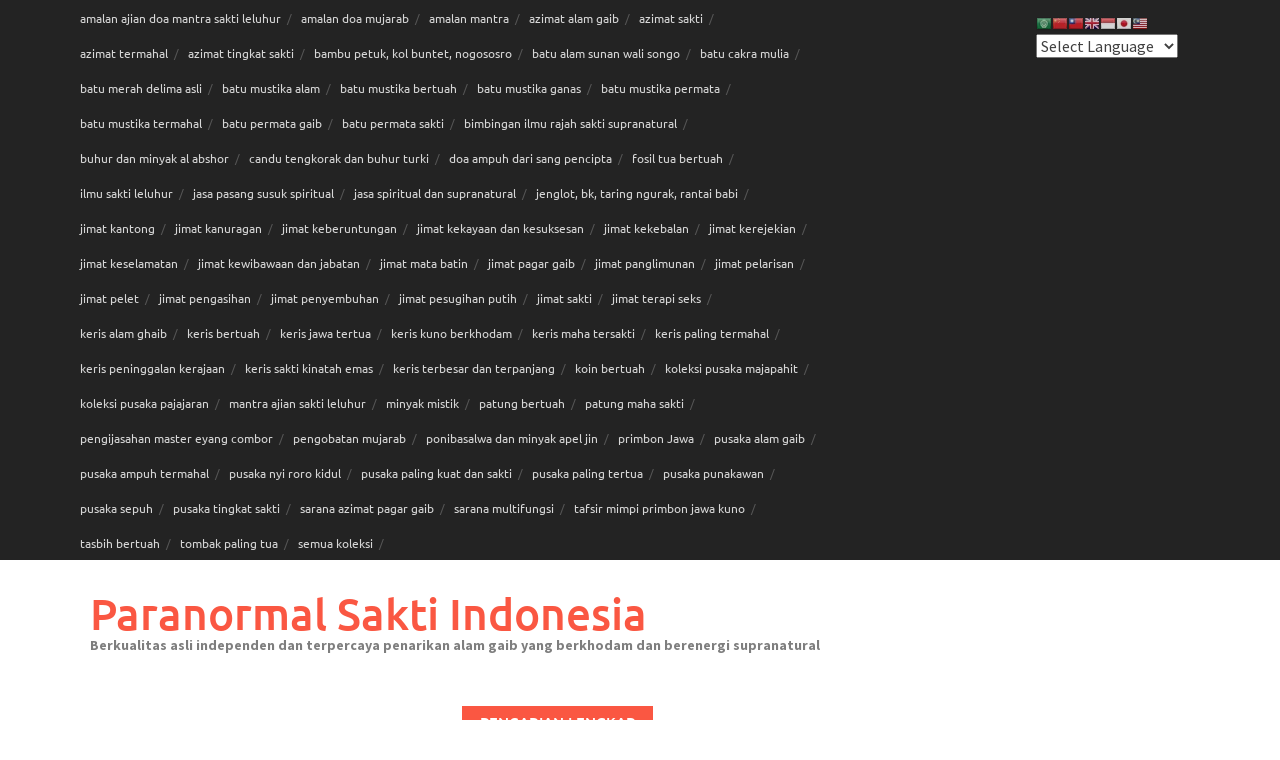

--- FILE ---
content_type: text/html; charset=UTF-8
request_url: https://pusakamustikasupranatural.com/azimat-rajah-pelet-organisme/
body_size: 15177
content:
<!DOCTYPE html>
<html lang="id-ID" prefix="og: http://ogp.me/ns# fb: http://ogp.me/ns/fb# article: http://ogp.me/ns/article#">
<head>
<meta charset="UTF-8">
<meta name="viewport" content="width=device-width, initial-scale=1">
<link rel="profile" href="http://gmpg.org/xfn/11">
<link rel="pingback" href="https://pusakamustikasupranatural.com/xmlrpc.php">
<title>AZIMAT RAJAH PELET ORGANISME | Paranormal Sakti Indonesia</title>

<!-- SEO Ultimate (http://www.seodesignsolutions.com/wordpress-seo/) -->
	<meta property="og:type" content="article" />
	<meta property="og:title" content="AZIMAT RAJAH PELET ORGANISME" />
	<meta property="og:url" content="https://pusakamustikasupranatural.com/azimat-rajah-pelet-organisme/" />
	<meta property="og:image" content="https://pusakamustikasupranatural.com/wp-content/uploads/2023-03-15_12-53-18-108.jpg" />
	<meta property="article:published_time" content="2023-03-15" />
	<meta property="article:modified_time" content="2023-03-15" />
	<meta property="article:author" content="https://pusakamustikasupranatural.com/author/mbah-combor/" />
	<meta property="article:tag" content="azimat tingkat sakti" />
	<meta property="article:tag" content="jimat pelet" />
	<meta property="article:tag" content="semua koleksi" />
	<meta property="og:site_name" content="Paranormal Sakti Indonesia" />
	<meta name="twitter:card" content="summary" />
<!-- /SEO Ultimate -->

<link rel='dns-prefetch' href='//s.w.org' />
<link rel="alternate" type="application/rss+xml" title="Paranormal Sakti Indonesia &raquo; Feed" href="https://pusakamustikasupranatural.com/feed/" />
		<script type="text/javascript">
			window._wpemojiSettings = {"baseUrl":"https:\/\/s.w.org\/images\/core\/emoji\/11.2.0\/72x72\/","ext":".png","svgUrl":"https:\/\/s.w.org\/images\/core\/emoji\/11.2.0\/svg\/","svgExt":".svg","source":{"concatemoji":"https:\/\/pusakamustikasupranatural.com\/wp-includes\/js\/wp-emoji-release.min.js?ver=5.1.19"}};
			!function(e,a,t){var n,r,o,i=a.createElement("canvas"),p=i.getContext&&i.getContext("2d");function s(e,t){var a=String.fromCharCode;p.clearRect(0,0,i.width,i.height),p.fillText(a.apply(this,e),0,0);e=i.toDataURL();return p.clearRect(0,0,i.width,i.height),p.fillText(a.apply(this,t),0,0),e===i.toDataURL()}function c(e){var t=a.createElement("script");t.src=e,t.defer=t.type="text/javascript",a.getElementsByTagName("head")[0].appendChild(t)}for(o=Array("flag","emoji"),t.supports={everything:!0,everythingExceptFlag:!0},r=0;r<o.length;r++)t.supports[o[r]]=function(e){if(!p||!p.fillText)return!1;switch(p.textBaseline="top",p.font="600 32px Arial",e){case"flag":return s([55356,56826,55356,56819],[55356,56826,8203,55356,56819])?!1:!s([55356,57332,56128,56423,56128,56418,56128,56421,56128,56430,56128,56423,56128,56447],[55356,57332,8203,56128,56423,8203,56128,56418,8203,56128,56421,8203,56128,56430,8203,56128,56423,8203,56128,56447]);case"emoji":return!s([55358,56760,9792,65039],[55358,56760,8203,9792,65039])}return!1}(o[r]),t.supports.everything=t.supports.everything&&t.supports[o[r]],"flag"!==o[r]&&(t.supports.everythingExceptFlag=t.supports.everythingExceptFlag&&t.supports[o[r]]);t.supports.everythingExceptFlag=t.supports.everythingExceptFlag&&!t.supports.flag,t.DOMReady=!1,t.readyCallback=function(){t.DOMReady=!0},t.supports.everything||(n=function(){t.readyCallback()},a.addEventListener?(a.addEventListener("DOMContentLoaded",n,!1),e.addEventListener("load",n,!1)):(e.attachEvent("onload",n),a.attachEvent("onreadystatechange",function(){"complete"===a.readyState&&t.readyCallback()})),(n=t.source||{}).concatemoji?c(n.concatemoji):n.wpemoji&&n.twemoji&&(c(n.twemoji),c(n.wpemoji)))}(window,document,window._wpemojiSettings);
		</script>
		<style type="text/css">
img.wp-smiley,
img.emoji {
	display: inline !important;
	border: none !important;
	box-shadow: none !important;
	height: 1em !important;
	width: 1em !important;
	margin: 0 .07em !important;
	vertical-align: -0.1em !important;
	background: none !important;
	padding: 0 !important;
}
</style>
	<link rel='stylesheet' id='gtranslate-style-group-css' href='https://pusakamustikasupranatural.com/wp-content/plugins/bwp-minify/min/?f=wp-content/plugins/gtranslate/gtranslate-style16.css,wp-includes/css/dist/block-library/style.min.css,wp-includes/css/dist/block-library/theme.min.css,wp-content/themes/awaken/css/font-awesome.min.css,wp-content/themes/awaken/css/bootstrap.min.css,wp-content/themes/awaken/style.css,wp-content/themes/awaken/css/fonts.css' type='text/css' media='all' />
<link rel='stylesheet' id='add-flex-css-group-css' href='https://pusakamustikasupranatural.com/wp-content/plugins/bwp-minify/min/?f=wp-content/themes/awaken/css/flexslider.css' type='text/css' media='screen' />
<script type='text/javascript' src='https://pusakamustikasupranatural.com/wp-includes/js/jquery/jquery.js?ver=1.12.4'></script>
<script type='text/javascript' src='https://pusakamustikasupranatural.com/wp-includes/js/jquery/jquery-migrate.min.js?ver=1.4.1'></script>
<script type='text/javascript' src='https://pusakamustikasupranatural.com/wp-content/plugins/bwp-minify/min/?f=wp-content/themes/awaken/js/scripts.js,wp-content/themes/awaken/js/respond.min.js,wp-content/themes/awaken/js/html5shiv.js'></script>
<link rel='https://api.w.org/' href='https://pusakamustikasupranatural.com/wp-json/' />
<link rel="EditURI" type="application/rsd+xml" title="RSD" href="https://pusakamustikasupranatural.com/xmlrpc.php?rsd" />
<link rel="wlwmanifest" type="application/wlwmanifest+xml" href="https://pusakamustikasupranatural.com/wp-includes/wlwmanifest.xml" /> 
<link rel='prev' title='AZIMAT WINGIT NAFSU MEMBARA' href='https://pusakamustikasupranatural.com/azimat-wingit-nafsu-membara/' />
<link rel='next' title='AZIMAT WINGIT PELANCAR REZEKI' href='https://pusakamustikasupranatural.com/azimat-wingit-pelancar-rezeki/' />
<meta name="generator" content="WordPress 5.1.19" />
<link rel="canonical" href="https://pusakamustikasupranatural.com/azimat-rajah-pelet-organisme/" />
<link rel='shortlink' href='https://pusakamustikasupranatural.com/?p=8419' />
<link rel="alternate" type="application/json+oembed" href="https://pusakamustikasupranatural.com/wp-json/oembed/1.0/embed?url=https%3A%2F%2Fpusakamustikasupranatural.com%2Fazimat-rajah-pelet-organisme%2F" />
<link rel="alternate" type="text/xml+oembed" href="https://pusakamustikasupranatural.com/wp-json/oembed/1.0/embed?url=https%3A%2F%2Fpusakamustikasupranatural.com%2Fazimat-rajah-pelet-organisme%2F&#038;format=xml" />
<script type="text/javascript">var ajaxurl = "https://pusakamustikasupranatural.com/wp-admin/admin-ajax.php";</script><style></style><link rel="icon" href="https://pusakamustikasupranatural.com/wp-content/uploads/2017/05/cropped-AddTextToPhoto_3-5-2017-0-26-35-32x32.png" sizes="32x32" />
<link rel="icon" href="https://pusakamustikasupranatural.com/wp-content/uploads/2017/05/cropped-AddTextToPhoto_3-5-2017-0-26-35-192x192.png" sizes="192x192" />
<link rel="apple-touch-icon-precomposed" href="https://pusakamustikasupranatural.com/wp-content/uploads/2017/05/cropped-AddTextToPhoto_3-5-2017-0-26-35-180x180.png" />
<meta name="msapplication-TileImage" content="https://pusakamustikasupranatural.com/wp-content/uploads/2017/05/cropped-AddTextToPhoto_3-5-2017-0-26-35-270x270.png" />
</head>

<body class="post-template-default single single-post postid-8419 single-format-standard wp-embed-responsive">
<div id="page" class="hfeed site">
	<a class="skip-link screen-reader-text" href="#content">Skip to content</a>
	<header id="masthead" class="site-header" role="banner">
		
		
		<div class="top-nav">
			<div class="container">
				<div class="row">
										<div class="col-xs-12 col-sm-6 col-md-8 ">
													<nav id="top-navigation" class="top-navigation" role="navigation">
								<div class="menu-kategory-container"><ul id="menu-kategory" class="menu"><li id="menu-item-6415" class="menu-item menu-item-type-taxonomy menu-item-object-category menu-item-6415"><a href="https://pusakamustikasupranatural.com/category/amalan-ajian-doa-mantra-sakti-leluhur/">amalan ajian doa mantra sakti leluhur</a></li>
<li id="menu-item-6416" class="menu-item menu-item-type-taxonomy menu-item-object-category menu-item-6416"><a href="https://pusakamustikasupranatural.com/category/amalan-doa-mujarab/">amalan doa mujarab</a></li>
<li id="menu-item-6417" class="menu-item menu-item-type-taxonomy menu-item-object-category menu-item-6417"><a href="https://pusakamustikasupranatural.com/category/amalan-mantra/">amalan mantra</a></li>
<li id="menu-item-6419" class="menu-item menu-item-type-taxonomy menu-item-object-category menu-item-6419"><a href="https://pusakamustikasupranatural.com/category/azimat-alam-gaib/">azimat alam gaib</a></li>
<li id="menu-item-6420" class="menu-item menu-item-type-taxonomy menu-item-object-category menu-item-6420"><a href="https://pusakamustikasupranatural.com/category/azimat-sakti/">azimat sakti</a></li>
<li id="menu-item-6421" class="menu-item menu-item-type-taxonomy menu-item-object-category menu-item-6421"><a href="https://pusakamustikasupranatural.com/category/azimat-termahal/">azimat termahal</a></li>
<li id="menu-item-6422" class="menu-item menu-item-type-taxonomy menu-item-object-category current-post-ancestor current-menu-parent current-post-parent menu-item-6422"><a href="https://pusakamustikasupranatural.com/category/azimat-tingkat-sakti/">azimat tingkat sakti</a></li>
<li id="menu-item-6423" class="menu-item menu-item-type-taxonomy menu-item-object-category menu-item-6423"><a href="https://pusakamustikasupranatural.com/category/bambu-petuk-kol-buntet-nogososro/">bambu petuk, kol buntet, nogososro</a></li>
<li id="menu-item-6424" class="menu-item menu-item-type-taxonomy menu-item-object-category menu-item-6424"><a href="https://pusakamustikasupranatural.com/category/batu-alam-sunan-wali-songo/">batu alam sunan wali songo</a></li>
<li id="menu-item-6425" class="menu-item menu-item-type-taxonomy menu-item-object-category menu-item-6425"><a href="https://pusakamustikasupranatural.com/category/batu-cakra-mulia/">batu cakra mulia</a></li>
<li id="menu-item-6426" class="menu-item menu-item-type-taxonomy menu-item-object-category menu-item-6426"><a href="https://pusakamustikasupranatural.com/category/batu-merah-delima-asli/">batu merah delima asli</a></li>
<li id="menu-item-6427" class="menu-item menu-item-type-taxonomy menu-item-object-category menu-item-6427"><a href="https://pusakamustikasupranatural.com/category/batu-mustika-alam/">batu mustika alam</a></li>
<li id="menu-item-6428" class="menu-item menu-item-type-taxonomy menu-item-object-category menu-item-6428"><a href="https://pusakamustikasupranatural.com/category/batu-mustika-bertuah/">batu mustika bertuah</a></li>
<li id="menu-item-6429" class="menu-item menu-item-type-taxonomy menu-item-object-category menu-item-6429"><a href="https://pusakamustikasupranatural.com/category/batu-mustika-ganas/">batu mustika ganas</a></li>
<li id="menu-item-6430" class="menu-item menu-item-type-taxonomy menu-item-object-category menu-item-6430"><a href="https://pusakamustikasupranatural.com/category/batu-mustika-permata/">batu mustika permata</a></li>
<li id="menu-item-6431" class="menu-item menu-item-type-taxonomy menu-item-object-category menu-item-6431"><a href="https://pusakamustikasupranatural.com/category/batu-mustika-termahal/">batu mustika termahal</a></li>
<li id="menu-item-6432" class="menu-item menu-item-type-taxonomy menu-item-object-category menu-item-6432"><a href="https://pusakamustikasupranatural.com/category/batu-permata-gaib/">batu permata gaib</a></li>
<li id="menu-item-6433" class="menu-item menu-item-type-taxonomy menu-item-object-category menu-item-6433"><a href="https://pusakamustikasupranatural.com/category/batu-permata-sakti/">batu permata sakti</a></li>
<li id="menu-item-6434" class="menu-item menu-item-type-taxonomy menu-item-object-category menu-item-6434"><a href="https://pusakamustikasupranatural.com/category/bimbingan-ilmu-rajah-sakti-supranatural/">bimbingan ilmu rajah sakti supranatural</a></li>
<li id="menu-item-6435" class="menu-item menu-item-type-taxonomy menu-item-object-category menu-item-6435"><a href="https://pusakamustikasupranatural.com/category/buhur-dan-minyak-al-abshor/">buhur dan minyak al abshor</a></li>
<li id="menu-item-6436" class="menu-item menu-item-type-taxonomy menu-item-object-category menu-item-6436"><a href="https://pusakamustikasupranatural.com/category/candu-tengkorak-dan-buhur-turki/">candu tengkorak dan buhur turki</a></li>
<li id="menu-item-6437" class="menu-item menu-item-type-taxonomy menu-item-object-category menu-item-6437"><a href="https://pusakamustikasupranatural.com/category/doa-ampuh-dari-sang-pencipta/">doa ampuh dari sang pencipta</a></li>
<li id="menu-item-6438" class="menu-item menu-item-type-taxonomy menu-item-object-category menu-item-6438"><a href="https://pusakamustikasupranatural.com/category/fosil-tua-bertuah/">fosil tua bertuah</a></li>
<li id="menu-item-6439" class="menu-item menu-item-type-taxonomy menu-item-object-category menu-item-6439"><a href="https://pusakamustikasupranatural.com/category/ilmu-sakti-leluhur/">ilmu sakti leluhur</a></li>
<li id="menu-item-6440" class="menu-item menu-item-type-taxonomy menu-item-object-category menu-item-6440"><a href="https://pusakamustikasupranatural.com/category/jasa-pasang-susuk-spiritual/">jasa pasang susuk spiritual</a></li>
<li id="menu-item-6441" class="menu-item menu-item-type-taxonomy menu-item-object-category menu-item-6441"><a href="https://pusakamustikasupranatural.com/category/jasa-spiritual-dan-supranatural/">jasa spiritual dan supranatural</a></li>
<li id="menu-item-6442" class="menu-item menu-item-type-taxonomy menu-item-object-category menu-item-6442"><a href="https://pusakamustikasupranatural.com/category/jenglot-bk-taring-ngurak-rantai-babi/">jenglot, bk, taring ngurak, rantai babi</a></li>
<li id="menu-item-6443" class="menu-item menu-item-type-taxonomy menu-item-object-category menu-item-6443"><a href="https://pusakamustikasupranatural.com/category/jimat-kantong/">jimat kantong</a></li>
<li id="menu-item-6444" class="menu-item menu-item-type-taxonomy menu-item-object-category menu-item-6444"><a href="https://pusakamustikasupranatural.com/category/jimat-kanuragan/">jimat kanuragan</a></li>
<li id="menu-item-6445" class="menu-item menu-item-type-taxonomy menu-item-object-category menu-item-6445"><a href="https://pusakamustikasupranatural.com/category/jimat-keberuntungan/">jimat keberuntungan</a></li>
<li id="menu-item-6446" class="menu-item menu-item-type-taxonomy menu-item-object-category menu-item-6446"><a href="https://pusakamustikasupranatural.com/category/jimat-kekayaan-dan-kesuksesan/">jimat kekayaan dan kesuksesan</a></li>
<li id="menu-item-6447" class="menu-item menu-item-type-taxonomy menu-item-object-category menu-item-6447"><a href="https://pusakamustikasupranatural.com/category/jimat-kekebalan/">jimat kekebalan</a></li>
<li id="menu-item-6448" class="menu-item menu-item-type-taxonomy menu-item-object-category menu-item-6448"><a href="https://pusakamustikasupranatural.com/category/jimat-kerejekian/">jimat kerejekian</a></li>
<li id="menu-item-6449" class="menu-item menu-item-type-taxonomy menu-item-object-category menu-item-6449"><a href="https://pusakamustikasupranatural.com/category/jimat-keselamatan/">jimat keselamatan</a></li>
<li id="menu-item-6450" class="menu-item menu-item-type-taxonomy menu-item-object-category menu-item-6450"><a href="https://pusakamustikasupranatural.com/category/jimat-kewibawaan-dan-jabatan/">jimat kewibawaan dan jabatan</a></li>
<li id="menu-item-6451" class="menu-item menu-item-type-taxonomy menu-item-object-category menu-item-6451"><a href="https://pusakamustikasupranatural.com/category/jimat-mata-batin/">jimat mata batin</a></li>
<li id="menu-item-6452" class="menu-item menu-item-type-taxonomy menu-item-object-category menu-item-6452"><a href="https://pusakamustikasupranatural.com/category/jimat-pagar-gaib/">jimat pagar gaib</a></li>
<li id="menu-item-6453" class="menu-item menu-item-type-taxonomy menu-item-object-category menu-item-6453"><a href="https://pusakamustikasupranatural.com/category/jimat-panglimunan/">jimat panglimunan</a></li>
<li id="menu-item-6454" class="menu-item menu-item-type-taxonomy menu-item-object-category menu-item-6454"><a href="https://pusakamustikasupranatural.com/category/jimat-pelarisan/">jimat pelarisan</a></li>
<li id="menu-item-6455" class="menu-item menu-item-type-taxonomy menu-item-object-category current-post-ancestor current-menu-parent current-post-parent menu-item-6455"><a href="https://pusakamustikasupranatural.com/category/jimat-pelet/">jimat pelet</a></li>
<li id="menu-item-6456" class="menu-item menu-item-type-taxonomy menu-item-object-category menu-item-6456"><a href="https://pusakamustikasupranatural.com/category/jimat-pengasihan/">jimat pengasihan</a></li>
<li id="menu-item-6457" class="menu-item menu-item-type-taxonomy menu-item-object-category menu-item-6457"><a href="https://pusakamustikasupranatural.com/category/jimat-penyembuhan/">jimat penyembuhan</a></li>
<li id="menu-item-6458" class="menu-item menu-item-type-taxonomy menu-item-object-category menu-item-6458"><a href="https://pusakamustikasupranatural.com/category/jimat-pesugihan-putih/">jimat pesugihan putih</a></li>
<li id="menu-item-6459" class="menu-item menu-item-type-taxonomy menu-item-object-category menu-item-6459"><a href="https://pusakamustikasupranatural.com/category/jimat-sakti/">jimat sakti</a></li>
<li id="menu-item-6460" class="menu-item menu-item-type-taxonomy menu-item-object-category menu-item-6460"><a href="https://pusakamustikasupranatural.com/category/jimat-terapi-seks/">jimat terapi seks</a></li>
<li id="menu-item-6461" class="menu-item menu-item-type-taxonomy menu-item-object-category menu-item-6461"><a href="https://pusakamustikasupranatural.com/category/keris-alam-ghaib/">keris alam ghaib</a></li>
<li id="menu-item-6462" class="menu-item menu-item-type-taxonomy menu-item-object-category menu-item-6462"><a href="https://pusakamustikasupranatural.com/category/keris-bertuah/">keris bertuah</a></li>
<li id="menu-item-6463" class="menu-item menu-item-type-taxonomy menu-item-object-category menu-item-6463"><a href="https://pusakamustikasupranatural.com/category/keris-jawa-tertua/">keris jawa tertua</a></li>
<li id="menu-item-6464" class="menu-item menu-item-type-taxonomy menu-item-object-category menu-item-6464"><a href="https://pusakamustikasupranatural.com/category/keris-kuno-berkhodam/">keris kuno berkhodam</a></li>
<li id="menu-item-6493" class="menu-item menu-item-type-taxonomy menu-item-object-category menu-item-6493"><a href="https://pusakamustikasupranatural.com/category/keris-maha-tersakti/">keris maha tersakti</a></li>
<li id="menu-item-6494" class="menu-item menu-item-type-taxonomy menu-item-object-category menu-item-6494"><a href="https://pusakamustikasupranatural.com/category/keris-paling-termahal/">keris paling termahal</a></li>
<li id="menu-item-6465" class="menu-item menu-item-type-taxonomy menu-item-object-category menu-item-6465"><a href="https://pusakamustikasupranatural.com/category/keris-peninggalan-kerajaan/">keris peninggalan kerajaan</a></li>
<li id="menu-item-6466" class="menu-item menu-item-type-taxonomy menu-item-object-category menu-item-6466"><a href="https://pusakamustikasupranatural.com/category/keris-sakti-kinatah-emas/">keris sakti kinatah emas</a></li>
<li id="menu-item-6467" class="menu-item menu-item-type-taxonomy menu-item-object-category menu-item-6467"><a href="https://pusakamustikasupranatural.com/category/keris-terbesar-dan-terpanjang/">keris terbesar dan terpanjang</a></li>
<li id="menu-item-6468" class="menu-item menu-item-type-taxonomy menu-item-object-category menu-item-6468"><a href="https://pusakamustikasupranatural.com/category/koin-bertuah/">koin bertuah</a></li>
<li id="menu-item-6469" class="menu-item menu-item-type-taxonomy menu-item-object-category menu-item-6469"><a href="https://pusakamustikasupranatural.com/category/koleksi-pusaka-majapahit/">koleksi pusaka majapahit</a></li>
<li id="menu-item-6470" class="menu-item menu-item-type-taxonomy menu-item-object-category menu-item-6470"><a href="https://pusakamustikasupranatural.com/category/koleksi-pusaka-pajajaran/">koleksi pusaka pajajaran</a></li>
<li id="menu-item-6471" class="menu-item menu-item-type-taxonomy menu-item-object-category menu-item-6471"><a href="https://pusakamustikasupranatural.com/category/mantra-ajian-sakti-leluhur/">mantra ajian sakti leluhur</a></li>
<li id="menu-item-6472" class="menu-item menu-item-type-taxonomy menu-item-object-category menu-item-6472"><a href="https://pusakamustikasupranatural.com/category/minyak-mistik/">minyak mistik</a></li>
<li id="menu-item-6473" class="menu-item menu-item-type-taxonomy menu-item-object-category menu-item-6473"><a href="https://pusakamustikasupranatural.com/category/patung-bertuah/">patung bertuah</a></li>
<li id="menu-item-6474" class="menu-item menu-item-type-taxonomy menu-item-object-category menu-item-6474"><a href="https://pusakamustikasupranatural.com/category/patung-maha-sakti/">patung maha sakti</a></li>
<li id="menu-item-6475" class="menu-item menu-item-type-taxonomy menu-item-object-category menu-item-6475"><a href="https://pusakamustikasupranatural.com/category/pengijasahan-master-eyang-combor/">pengijasahan master eyang combor</a></li>
<li id="menu-item-6476" class="menu-item menu-item-type-taxonomy menu-item-object-category menu-item-6476"><a href="https://pusakamustikasupranatural.com/category/pengobatan-mujarab/">pengobatan mujarab</a></li>
<li id="menu-item-6477" class="menu-item menu-item-type-taxonomy menu-item-object-category menu-item-6477"><a href="https://pusakamustikasupranatural.com/category/ponibasalwa-dan-minyak-apel-jin/">ponibasalwa dan minyak apel jin</a></li>
<li id="menu-item-6478" class="menu-item menu-item-type-taxonomy menu-item-object-category menu-item-6478"><a href="https://pusakamustikasupranatural.com/category/primbon-jawa/">primbon Jawa</a></li>
<li id="menu-item-6479" class="menu-item menu-item-type-taxonomy menu-item-object-category menu-item-6479"><a href="https://pusakamustikasupranatural.com/category/pusaka-alam-gaib/">pusaka alam gaib</a></li>
<li id="menu-item-6480" class="menu-item menu-item-type-taxonomy menu-item-object-category menu-item-6480"><a href="https://pusakamustikasupranatural.com/category/pusaka-ampuh-termahal/">pusaka ampuh termahal</a></li>
<li id="menu-item-6481" class="menu-item menu-item-type-taxonomy menu-item-object-category menu-item-6481"><a href="https://pusakamustikasupranatural.com/category/pusaka-nyi-roro-kidul/">pusaka nyi roro kidul</a></li>
<li id="menu-item-6482" class="menu-item menu-item-type-taxonomy menu-item-object-category menu-item-6482"><a href="https://pusakamustikasupranatural.com/category/pusaka-paling-kuat-dan-sakti/">pusaka paling kuat dan sakti</a></li>
<li id="menu-item-6483" class="menu-item menu-item-type-taxonomy menu-item-object-category menu-item-6483"><a href="https://pusakamustikasupranatural.com/category/pusaka-paling-tertua/">pusaka paling tertua</a></li>
<li id="menu-item-6484" class="menu-item menu-item-type-taxonomy menu-item-object-category menu-item-6484"><a href="https://pusakamustikasupranatural.com/category/pusaka-punakawan/">pusaka punakawan</a></li>
<li id="menu-item-6485" class="menu-item menu-item-type-taxonomy menu-item-object-category menu-item-6485"><a href="https://pusakamustikasupranatural.com/category/pusaka-sepuh/">pusaka sepuh</a></li>
<li id="menu-item-6486" class="menu-item menu-item-type-taxonomy menu-item-object-category menu-item-6486"><a href="https://pusakamustikasupranatural.com/category/pusaka-tingkat-sakti/">pusaka tingkat sakti</a></li>
<li id="menu-item-6487" class="menu-item menu-item-type-taxonomy menu-item-object-category menu-item-6487"><a href="https://pusakamustikasupranatural.com/category/sarana-azimat-pagar-gaib/">sarana azimat pagar gaib</a></li>
<li id="menu-item-6488" class="menu-item menu-item-type-taxonomy menu-item-object-category menu-item-6488"><a href="https://pusakamustikasupranatural.com/category/sarana-multifungsi/">sarana multifungsi</a></li>
<li id="menu-item-6490" class="menu-item menu-item-type-taxonomy menu-item-object-category menu-item-6490"><a href="https://pusakamustikasupranatural.com/category/tafsir-mimpi-primbon-jawa-kuno/">tafsir mimpi primbon jawa kuno</a></li>
<li id="menu-item-6491" class="menu-item menu-item-type-taxonomy menu-item-object-category menu-item-6491"><a href="https://pusakamustikasupranatural.com/category/tasbih-bertuah/">tasbih bertuah</a></li>
<li id="menu-item-6492" class="menu-item menu-item-type-taxonomy menu-item-object-category menu-item-6492"><a href="https://pusakamustikasupranatural.com/category/tombak-paling-tua/">tombak paling tua</a></li>
<li id="menu-item-6489" class="menu-item menu-item-type-taxonomy menu-item-object-category current-post-ancestor current-menu-parent current-post-parent menu-item-6489"><a href="https://pusakamustikasupranatural.com/category/semua-koleksi/">semua koleksi</a></li>
</ul></div>							</nav><!-- #site-navigation -->	
							<a href="#" class="navbutton" id="top-nav-button">Top Menu</a>
							<div class="responsive-topnav"></div>
									
					</div><!-- col-xs-12 col-sm-6 col-md-8 -->
					<div class="col-xs-12 col-sm-6 col-md-4">
											</div><!-- col-xs-12 col-sm-6 col-md-4 -->
				</div><!-- row -->
			</div><!-- .container -->
		</div>
	
	<div class="site-branding">
		<div class="container">
			<div class="site-brand-container">
										<div class="site-title-text">
							<h1 class="site-title"><a href="https://pusakamustikasupranatural.com/" rel="home">Paranormal Sakti Indonesia</a></h1>
							<h2 class="site-description">Berkualitas asli independen dan terpercaya penarikan alam gaib yang berkhodam dan berenergi supranatural</h2>
						</div>
							</div><!-- .site-brand-container -->
							<div class="header-ad-area">
					<div id="secondary" class="widget-area" role="complementary">
						<aside id="categories-21" class="widget widget_categories"><div class="awt-container"><h3 class="awt-title">pencarian lengkap</h3></div><form action="https://pusakamustikasupranatural.com" method="get"><label class="screen-reader-text" for="cat">pencarian lengkap</label><select  name='cat' id='cat' class='postform' >
	<option value='-1'>Pilih Kategori</option>
	<option class="level-0" value="15">amalan ajian doa mantra sakti leluhur&nbsp;&nbsp;(48)</option>
	<option class="level-0" value="200">amalan doa mujarab&nbsp;&nbsp;(18)</option>
	<option class="level-0" value="201">amalan mantra&nbsp;&nbsp;(16)</option>
	<option class="level-0" value="234">azimat alam gaib&nbsp;&nbsp;(73)</option>
	<option class="level-0" value="222">azimat sakti&nbsp;&nbsp;(58)</option>
	<option class="level-0" value="214">azimat termahal&nbsp;&nbsp;(74)</option>
	<option class="level-0" value="219">azimat tingkat sakti&nbsp;&nbsp;(37)</option>
	<option class="level-0" value="31">bambu petuk, kol buntet, nogososro&nbsp;&nbsp;(13)</option>
	<option class="level-0" value="233">batu alam sunan wali songo&nbsp;&nbsp;(9)</option>
	<option class="level-0" value="237">batu cakra mulia&nbsp;&nbsp;(9)</option>
	<option class="level-0" value="25">batu merah delima asli&nbsp;&nbsp;(12)</option>
	<option class="level-0" value="221">batu mustika alam&nbsp;&nbsp;(28)</option>
	<option class="level-0" value="220">batu mustika bertuah&nbsp;&nbsp;(23)</option>
	<option class="level-0" value="228">batu mustika ganas&nbsp;&nbsp;(24)</option>
	<option class="level-0" value="2">batu mustika permata&nbsp;&nbsp;(74)</option>
	<option class="level-0" value="216">batu mustika termahal&nbsp;&nbsp;(37)</option>
	<option class="level-0" value="240">batu permata gaib&nbsp;&nbsp;(24)</option>
	<option class="level-0" value="231">batu permata sakti&nbsp;&nbsp;(22)</option>
	<option class="level-0" value="41">bimbingan ilmu rajah sakti supranatural&nbsp;&nbsp;(7)</option>
	<option class="level-0" value="225">buhur dan minyak al abshor&nbsp;&nbsp;(31)</option>
	<option class="level-0" value="208">candu tengkorak dan buhur turki&nbsp;&nbsp;(22)</option>
	<option class="level-0" value="202">doa ampuh dari sang pencipta&nbsp;&nbsp;(8)</option>
	<option class="level-0" value="215">fosil tua bertuah&nbsp;&nbsp;(44)</option>
	<option class="level-0" value="203">ilmu sakti leluhur&nbsp;&nbsp;(58)</option>
	<option class="level-0" value="205">jasa pasang susuk spiritual&nbsp;&nbsp;(35)</option>
	<option class="level-0" value="39">jasa spiritual dan supranatural&nbsp;&nbsp;(8)</option>
	<option class="level-0" value="24">jenglot, bk, taring ngurak, rantai babi&nbsp;&nbsp;(44)</option>
	<option class="level-0" value="209">jimat kantong&nbsp;&nbsp;(3)</option>
	<option class="level-0" value="16">jimat kanuragan&nbsp;&nbsp;(58)</option>
	<option class="level-0" value="19">jimat keberuntungan&nbsp;&nbsp;(39)</option>
	<option class="level-0" value="3">jimat kekayaan dan kesuksesan&nbsp;&nbsp;(51)</option>
	<option class="level-0" value="7">jimat kekebalan&nbsp;&nbsp;(60)</option>
	<option class="level-0" value="14">jimat kerejekian&nbsp;&nbsp;(69)</option>
	<option class="level-0" value="12">jimat keselamatan&nbsp;&nbsp;(51)</option>
	<option class="level-0" value="10">jimat kewibawaan dan jabatan&nbsp;&nbsp;(37)</option>
	<option class="level-0" value="18">jimat mata batin&nbsp;&nbsp;(37)</option>
	<option class="level-0" value="9">jimat pagar gaib&nbsp;&nbsp;(43)</option>
	<option class="level-0" value="30">jimat panglimunan&nbsp;&nbsp;(26)</option>
	<option class="level-0" value="13">jimat pelarisan&nbsp;&nbsp;(55)</option>
	<option class="level-0" value="5">jimat pelet&nbsp;&nbsp;(91)</option>
	<option class="level-0" value="4">jimat pengasihan&nbsp;&nbsp;(65)</option>
	<option class="level-0" value="17">jimat penyembuhan&nbsp;&nbsp;(16)</option>
	<option class="level-0" value="29">jimat pesugihan putih&nbsp;&nbsp;(31)</option>
	<option class="level-0" value="210">jimat sakti&nbsp;&nbsp;(63)</option>
	<option class="level-0" value="223">jimat terapi seks&nbsp;&nbsp;(23)</option>
	<option class="level-0" value="243">keris alam ghaib&nbsp;&nbsp;(30)</option>
	<option class="level-0" value="239">keris bertuah&nbsp;&nbsp;(24)</option>
	<option class="level-0" value="235">keris jawa tertua&nbsp;&nbsp;(32)</option>
	<option class="level-0" value="242">keris kuno berkhodam&nbsp;&nbsp;(32)</option>
	<option class="level-0" value="247">keris maha tersakti&nbsp;&nbsp;(31)</option>
	<option class="level-0" value="248">keris paling termahal&nbsp;&nbsp;(46)</option>
	<option class="level-0" value="244">keris peninggalan kerajaan&nbsp;&nbsp;(46)</option>
	<option class="level-0" value="236">keris sakti kinatah emas&nbsp;&nbsp;(20)</option>
	<option class="level-0" value="238">keris terbesar dan terpanjang&nbsp;&nbsp;(19)</option>
	<option class="level-0" value="218">koin bertuah&nbsp;&nbsp;(13)</option>
	<option class="level-0" value="37">koleksi pusaka majapahit&nbsp;&nbsp;(29)</option>
	<option class="level-0" value="36">koleksi pusaka pajajaran&nbsp;&nbsp;(12)</option>
	<option class="level-0" value="204">mantra ajian sakti leluhur&nbsp;&nbsp;(19)</option>
	<option class="level-0" value="211">minyak mistik&nbsp;&nbsp;(27)</option>
	<option class="level-0" value="11">patung bertuah&nbsp;&nbsp;(57)</option>
	<option class="level-0" value="232">patung maha sakti&nbsp;&nbsp;(33)</option>
	<option class="level-0" value="206">pengijasahan master eyang combor&nbsp;&nbsp;(22)</option>
	<option class="level-0" value="207">pengobatan mujarab&nbsp;&nbsp;(5)</option>
	<option class="level-0" value="224">ponibasalwa dan minyak apel jin&nbsp;&nbsp;(36)</option>
	<option class="level-0" value="38">primbon Jawa&nbsp;&nbsp;(14)</option>
	<option class="level-0" value="1">pusaka alam gaib&nbsp;&nbsp;(537)</option>
	<option class="level-0" value="217">pusaka ampuh termahal&nbsp;&nbsp;(55)</option>
	<option class="level-0" value="28">pusaka nyi roro kidul&nbsp;&nbsp;(34)</option>
	<option class="level-0" value="6">pusaka paling kuat dan sakti&nbsp;&nbsp;(53)</option>
	<option class="level-0" value="230">pusaka paling tertua&nbsp;&nbsp;(37)</option>
	<option class="level-0" value="27">pusaka punakawan&nbsp;&nbsp;(17)</option>
	<option class="level-0" value="227">pusaka sepuh&nbsp;&nbsp;(41)</option>
	<option class="level-0" value="212">pusaka tingkat sakti&nbsp;&nbsp;(55)</option>
	<option class="level-0" value="226">sarana azimat pagar gaib&nbsp;&nbsp;(13)</option>
	<option class="level-0" value="21">sarana multifungsi&nbsp;&nbsp;(125)</option>
	<option class="level-0" value="20">semua koleksi&nbsp;&nbsp;(1.439)</option>
	<option class="level-0" value="40">tafsir mimpi primbon jawa kuno&nbsp;&nbsp;(9)</option>
	<option class="level-0" value="213">tasbih bertuah&nbsp;&nbsp;(24)</option>
	<option class="level-0" value="229">tombak paling tua&nbsp;&nbsp;(9)</option>
	<option class="level-0" value="34">💿video youtube pusaka mustika supranatural&nbsp;&nbsp;(4)</option>
</select>
</form>
<script type='text/javascript'>
/* <![CDATA[ */
(function() {
	var dropdown = document.getElementById( "cat" );
	function onCatChange() {
		if ( dropdown.options[ dropdown.selectedIndex ].value > 0 ) {
			dropdown.parentNode.submit();
		}
	}
	dropdown.onchange = onCatChange;
})();
/* ]]> */
</script>

			</aside><aside id="search-6" class="widget widget_search"><form role="search" method="get" class="search-form" action="https://pusakamustikasupranatural.com/">
				<label>
					<span class="screen-reader-text">Cari untuk:</span>
					<input type="search" class="search-field" placeholder="Cari &hellip;" value="" name="s" />
				</label>
				<input type="submit" class="search-submit" value="Cari" />
			</form></aside><aside id="text-17" class="widget widget_text"><div class="awt-container"><h3 class="awt-title">lihat video saya di youtube</h3></div>			<div class="textwidget"><p>&nbsp;</p>
<p><a href="https://www.youtube.com/channel/UCkxZhm43SkNVbZmKSTIaJTw" target="_blank" rel="noopener"><img class="aligncenter wp-image-6275 size-full" src="http://pusakamustikasupranatural.com/wp-content/uploads/2019/09/addtexttophoto_4-9-2019-9-31-134924410890731975440.jpg" alt="" width="1080" height="636" /></a></p>
<p><em>Tinggal di klik saja gambar Youtube di atas langsung menuju ke channel Youtube berbagai koleksi pusaka, keris, batu mustika, jenglot, dan lain lain.</em></p>
</div>
		</aside>					</div><!-- #secondary -->
				</div><!--.header-ad-area-->
						
		</div>
	</div>

	<div class="container">
		<div class="awaken-navigation-container">
			<nav id="site-navigation" class="main-navigation cl-effect-10" role="navigation">
				<div class="menu-menu-sosial-container"><ul id="menu-menu-sosial" class="menu"><li id="menu-item-1575" class="menu-item menu-item-type-post_type menu-item-object-page menu-item-1575"><a href="https://pusakamustikasupranatural.com/asal-usul-cerita-eyang-combor-menjadi-master-paranormal-indonesia/">Asal Usul Cerita Eyang Combor Menjadi Master Paranormal Indonesia</a></li>
<li id="menu-item-988" class="menu-item menu-item-type-post_type menu-item-object-page menu-item-988"><a href="https://pusakamustikasupranatural.com/pemesanan-dan-konsultasi-kehidupan/">CARA PEMESANAN &#038; KONSULTASI</a></li>
<li id="menu-item-989" class="menu-item menu-item-type-post_type menu-item-object-page menu-item-989"><a href="https://pusakamustikasupranatural.com/selamat-berkunjung-di-www-pusakamustikasupranatural-com/">Selamat Berkunjung Di www. pusaka mustika supranatural .com</a></li>
<li id="menu-item-1430" class="menu-item menu-item-type-post_type menu-item-object-page menu-item-1430"><a href="https://pusakamustikasupranatural.com/testimoni-customer-service/">Testimoni Customer Service</a></li>
<li id="menu-item-990" class="menu-item menu-item-type-post_type menu-item-object-page menu-item-990"><a href="https://pusakamustikasupranatural.com/situs-resmi-terpercayaterlengkap-dan-terbesar-di-indonesia/">Situs Resmi Terpercaya,Terlengkap Dan Terbesar Di Indonesia</a></li>
<li id="menu-item-992" class="menu-item menu-item-type-post_type menu-item-object-page menu-item-992"><a href="https://pusakamustikasupranatural.com/profil-paranormal-sakti-indonesia/">Profil Paranormal Sakti Indonesia</a></li>
<li id="menu-item-1431" class="menu-item menu-item-type-post_type menu-item-object-page menu-item-1431"><a href="https://pusakamustikasupranatural.com/bukti-resi-pos/">Bukti Resi Pos</a></li>
<li id="menu-item-1564" class="menu-item menu-item-type-post_type menu-item-object-page menu-item-1564"><a href="https://pusakamustikasupranatural.com/bimbingan-tingkatan-ilmu-spiritual/">Bimbingan Tingkatan Ilmu Spiritual</a></li>
<li id="menu-item-1442" class="menu-item menu-item-type-post_type menu-item-object-page menu-item-1442"><a href="https://pusakamustikasupranatural.com/menerima-jasa-pelet-bergaransi/">Menerima Jasa Pelet Bergaransi</a></li>
<li id="menu-item-1432" class="menu-item menu-item-type-post_type menu-item-object-page menu-item-1432"><a href="https://pusakamustikasupranatural.com/pengiriman-pos-ems-jne-tiki-dhl-fedek/">Pengiriman Pos Ems Jne Tiki Dhl Fedek</a></li>
<li id="menu-item-1369" class="menu-item menu-item-type-post_type menu-item-object-page menu-item-1369"><a href="https://pusakamustikasupranatural.com/visi-dan-misi/">Visi Dan Misi</a></li>
<li id="menu-item-5597" class="menu-item menu-item-type-post_type menu-item-object-page menu-item-5597"><a href="https://pusakamustikasupranatural.com/pengijazahan-47-ajian-paling-sakti-melegenda/">Pengijazahan 47 ajian paling sakti melegenda</a></li>
<li id="menu-item-5596" class="menu-item menu-item-type-post_type menu-item-object-page menu-item-5596"><a href="https://pusakamustikasupranatural.com/toko-online-benda-bertuah-terpercaya-di-indonesia/">Toko online benda bertuah terpercaya di indonesia</a></li>
<li id="menu-item-6414" class="menu-item menu-item-type-taxonomy menu-item-object-category menu-item-6414"><a href="https://pusakamustikasupranatural.com/category/%f0%9f%92%bfvideo-youtube-pusaka-mustika-supranatural/">💿video youtube pusaka mustika supranatural</a></li>
</ul></div>			</nav><!-- #site-navigation -->
			<a href="#" class="navbutton" id="main-nav-button">Main Menu</a>
			<div class="responsive-mainnav"></div>

							<div class="awaken-search-button-icon"></div>
				<div class="awaken-search-box-container">
					<div class="awaken-search-box">
						<form action="https://pusakamustikasupranatural.com/" id="awaken-search-form" method="get">
							<input type="text" value="" name="s" id="s" />
							<input type="submit" value="Search" />
						</form>
					</div><!-- th-search-box -->
				</div><!-- .th-search-box-container -->
			
		</div><!-- .awaken-navigation-container-->
	</div><!-- .container -->
	</header><!-- #masthead -->

	<div id="content" class="site-content">
		<div class="container">

	<div class="row">
<div class="col-xs-12 col-sm-12 col-md-8 ">
	<div id="primary" class="content-area">
		<main id="main" class="site-main" role="main">

		
			
<article id="post-8419" class="post-8419 post type-post status-publish format-standard has-post-thumbnail hentry category-azimat-tingkat-sakti category-jimat-pelet category-semua-koleksi">
	<header class="single-entry-header">
		<h1 class="single-entry-title entry-title">AZIMAT RAJAH PELET ORGANISME</h1>
		<div class="single-entry-meta">
			<span class="posted-on"><a href="https://pusakamustikasupranatural.com/azimat-rajah-pelet-organisme/" rel="bookmark"><time class="entry-date published" datetime="2023-03-15T12:53:36+07:00"></time><time class="updated" datetime="2023-03-15T12:54:18+07:00"></time></a></span><span class="byline"><span class="author vcard"><a class="url fn n" href="https://pusakamustikasupranatural.com/author/mbah-combor/">Master Eyang Combor</a></span></span>					</div><!-- .entry-meta -->
	</header><!-- .entry-header -->

				<div class="article-featured-image">
				<img width="540" height="440" src="https://pusakamustikasupranatural.com/wp-content/uploads/2023-03-15_12-53-18-108-540x440.jpg" class="attachment-featured-slider size-featured-slider wp-post-image" alt="" />			</div>
			
	<div class="entry-content">
		<p>Dimaharkan Azimat Rajah Pelet Organisme.<br>Mungkin anda pernah mengetahui atau mengenal apa itu susuk, banyak susuk yang dipakai di antara anggota tubuh salah satunya bibir, dan Azimat Rajah Pelet Organisme koleksi dari <a href="https://pusakamustikasupranatural.com/master-eyang-combor/">Master Eyang Combor</a> ini akan menjadikan sosok tuah susuk itu ada di dalam bibir, anda cukup menyimpannya dalam tas atau saku celana tinggal anda bawa pergi tanpa ribet, anda tidak perlu melakukan susuk yang banyak efek samping atau mungkin bisa berbahaya.<br>Selain menjadikan aura dan rona bibir anda untuk memikat lawan jenis, juga akan menjadikan aura anda menjadi magnet pelet untuk siapapun yang memandang anda apalagi anda niatkan. Bukan hanya itu saja, Azimat Rajah Pelet Organisme ini sesungguhnya memiliki tuah wasilah yang ekstrim untuk pelet kecup yaitu siapapun yang terkena atau anda kecup maka orang itu akan terkena pengaruh energi spiritual menjadi puncak organisme.<br>Dalam perkenalan mungkin tidak bisa anda langsung mengecup orang itu, walau mungkin kalau di dunia tertentu bisa langsung di kecup kening atau cium pipi, namun usahakan untuk meniup/menghembuskan nafas di depan target lawan jenis yang di incar dan harus di kenakan dari salah satu bagian anggota badan target tersebut untuk penyaluran energi pelet organisme agar menjadi klimaks dan maksimal agar menjalin hubungan cinta dengan anda.<br>Anda akan tahu dimana letak rasa wanita itu, anda bisa menggaet hati orang itu walaupun dia sudah memiliki pasangan atau mungkin sudah menikah.<br>Ajian pelet kecup ini sudah ada sejak jaman majapahit dulu yang biasa dimiliki oleh kaum bangsawan atau kerajaan.<br>Azimat Rajah Pelet Organisme ini aman untuk di rawat sebagai azimat, serta tidak ada pantangan dan tidak ada efek samping apapun, cara perawatan cukup dioles dengan <a href="https://pusakamustikasupranatural.com/minyak-mawar/">Minyak Mawar</a> atau minyak mistik non alkohol.</p>



<figure class="wp-block-image size-large"><img src="https://pusakamustikasupranatural.com/wp-content/uploads/2023-03-15_12-53-18-108.jpg" alt="" class="wp-image-8418" srcset="https://pusakamustikasupranatural.com/wp-content/uploads/2023-03-15_12-53-18-108.jpg 540w, https://pusakamustikasupranatural.com/wp-content/uploads/2023-03-15_12-53-18-108-300x300.jpg 300w" sizes="(max-width: 540px) 100vw, 540px" /></figure>			</div><!-- .entry-content -->

	<footer class="single-entry-footer">
		<div class="categorized-under">Posted Under</div><div class="awaken-category-list"><a href="https://pusakamustikasupranatural.com/category/azimat-tingkat-sakti/" rel="category tag">azimat tingkat sakti</a> <a href="https://pusakamustikasupranatural.com/category/jimat-pelet/" rel="category tag">jimat pelet</a> <a href="https://pusakamustikasupranatural.com/category/semua-koleksi/" rel="category tag">semua koleksi</a></div><div class="clearfix"></div>
	</footer><!-- .entry-footer -->
</article><!-- #post-## -->

				<nav class="navigation post-navigation" role="navigation">
		<h2 class="screen-reader-text">Post navigation</h2>
		<div class="nav-links">
			<div class="nav-previous"><a href="https://pusakamustikasupranatural.com/azimat-wingit-nafsu-membara/" rel="prev">AZIMAT WINGIT NAFSU MEMBARA</a></div><div class="nav-next"><a href="https://pusakamustikasupranatural.com/azimat-wingit-pelancar-rezeki/" rel="next">AZIMAT WINGIT PELANCAR REZEKI</a></div>		</div><!-- .nav-links -->
	</nav><!-- .navigation -->
	
			
		
		</main><!-- #main -->
	</div><!-- #primary -->
</div><!-- .bootstrap cols -->
<div class="col-xs-12 col-sm-6 col-md-4">
	
<div id="secondary" class="main-widget-area" role="complementary">
	<aside id="media_image-6" class="widget widget_media_image"><a href="https://www.youtube.com/channel/UCkxZhm43SkNVbZmKSTIaJTw"><img width="1080" height="857" src="https://pusakamustikasupranatural.com/wp-content/uploads/2020/02/20200209_101121-47281309356038737029.jpg" class="image wp-image-7260  attachment-full size-full" alt="" style="max-width: 100%; height: auto;" srcset="https://pusakamustikasupranatural.com/wp-content/uploads/2020/02/20200209_101121-47281309356038737029.jpg 1080w, https://pusakamustikasupranatural.com/wp-content/uploads/2020/02/20200209_101121-47281309356038737029-600x476.jpg 600w, https://pusakamustikasupranatural.com/wp-content/uploads/2020/02/20200209_101121-47281309356038737029-768x609.jpg 768w, https://pusakamustikasupranatural.com/wp-content/uploads/2020/02/20200209_101121-47281309356038737029-1028x816.jpg 1028w" sizes="(max-width: 1080px) 100vw, 1080px" /></a></aside><aside id="media_image-2" class="widget widget_media_image"><div class="widget-title-container"><h3 class="widget-title">paguyuban kami</h3></div><a href="http://pusakamustikasupranatural.com/asal-usul-cerita-eyang-combor-menjadi-master-paranormal-indonesia/"><img width="600" height="278" src="https://pusakamustikasupranatural.com/wp-content/uploads/2017/11/S_7019834424452-600x278.jpg" class="image wp-image-3983  attachment-medium size-medium" alt="" style="max-width: 100%; height: auto;" srcset="https://pusakamustikasupranatural.com/wp-content/uploads/2017/11/S_7019834424452-600x278.jpg 600w, https://pusakamustikasupranatural.com/wp-content/uploads/2017/11/S_7019834424452-768x356.jpg 768w, https://pusakamustikasupranatural.com/wp-content/uploads/2017/11/S_7019834424452-1028x476.jpg 1028w, https://pusakamustikasupranatural.com/wp-content/uploads/2017/11/S_7019834424452.jpg 1080w" sizes="(max-width: 600px) 100vw, 600px" /></a></aside><aside id="media_image-5" class="widget widget_media_image"><div class="widget-title-container"><h3 class="widget-title">alamat google maps</h3></div><a href="http://pusakamustikasupranatural.com/bimbingan-tingkatan-ilmu-spiritual/"><img width="327" height="600" src="https://pusakamustikasupranatural.com/wp-content/uploads/2019/07/20190723_201219-327x600.jpg" class="image wp-image-6253  attachment-medium size-medium" alt="" style="max-width: 100%; height: auto;" srcset="https://pusakamustikasupranatural.com/wp-content/uploads/2019/07/20190723_201219-327x600.jpg 327w, https://pusakamustikasupranatural.com/wp-content/uploads/2019/07/20190723_201219.jpg 540w" sizes="(max-width: 327px) 100vw, 327px" /></a></aside><aside id="text-16" class="widget widget_text"><div class="widget-title-container"><h3 class="widget-title">masalah mahar</h3></div>			<div class="textwidget"><p><em><strong>UNTUK MASALAH HARGA ATAU MAHAR BISA KITA BICARAKAN LANGSUNG DENGAN MASTER EYANG COMBOR SELAKU SESEPUH GURU BESAR PAGUYUBAN PUSAKA MUSTIKA SUPRANATURAL [PARANORMAL SAKTI INDONESIA] SILAHKAN HUBUNGI KONTAK KAMI.</strong></em></p>
</div>
		</aside><aside id="text-12" class="widget widget_text"><div class="widget-title-container"><h3 class="widget-title">pelayanan dan pemesanan</h3></div>			<div class="textwidget"><p><a href="http://pusakamustikasupranatural.com/wp-content/uploads/2017/11/S_7027136989313.jpg"><img class="aligncenter size-full wp-image-3984" src="http://pusakamustikasupranatural.com/wp-content/uploads/2017/11/S_7027136989313.jpg" alt="" width="1080" height="386" /></a><a href="http://pusakamustikasupranatural.com/wp-content/uploads/2017/11/S_7027137942336.jpg"><img class="aligncenter size-full wp-image-3985" src="http://pusakamustikasupranatural.com/wp-content/uploads/2017/11/S_7027137942336.jpg" alt="" width="1080" height="477" /></a><strong>Untuk lebih jelas silahkan hubungi kontak kami:<br />
PIN BBM : 7a940d51<br />
PIN KHUSUS : ABC888<br />
HP ~ WhatsApp +6285728554927 , +6281218855577<br />
LINE : eyangcombor<br />
INSTAGRAM : eyangcombor<br />
TWITER : @eyangcombor<br />
FACEBOOK:<br />
pusaka mustika supranatural<br />
EMAIL : mbahcombor@gmail.com</strong></p>
</div>
		</aside><aside id="media_image-4" class="widget widget_media_image"><div class="widget-title-container"><h3 class="widget-title">transaksi pembayaran terpercaya</h3></div><a href="http://pusakamustikasupranatural.com/pemesanan-dan-konsultasi-kehidupan/"><img width="600" height="309" src="https://pusakamustikasupranatural.com/wp-content/uploads/2017/11/S_7027050043555-600x309.jpg" class="image wp-image-3986  attachment-medium size-medium" alt="" style="max-width: 100%; height: auto;" srcset="https://pusakamustikasupranatural.com/wp-content/uploads/2017/11/S_7027050043555-600x309.jpg 600w, https://pusakamustikasupranatural.com/wp-content/uploads/2017/11/S_7027050043555-768x396.jpg 768w, https://pusakamustikasupranatural.com/wp-content/uploads/2017/11/S_7027050043555-1028x530.jpg 1028w, https://pusakamustikasupranatural.com/wp-content/uploads/2017/11/S_7027050043555.jpg 1080w" sizes="(max-width: 600px) 100vw, 600px" /></a></aside><aside id="media_image-3" class="widget widget_media_image"><div class="widget-title-container"><h3 class="widget-title">jasa paket expres</h3></div><a href="http://pusakamustikasupranatural.com/pengiriman-pos-ems-jne-tiki-dhl-fedek/"><img width="600" height="389" src="https://pusakamustikasupranatural.com/wp-content/uploads/2019/07/IMG-20190723-WA0036-600x389.jpg" class="image wp-image-6256  attachment-medium size-medium" alt="" style="max-width: 100%; height: auto;" srcset="https://pusakamustikasupranatural.com/wp-content/uploads/2019/07/IMG-20190723-WA0036-600x389.jpg 600w, https://pusakamustikasupranatural.com/wp-content/uploads/2019/07/IMG-20190723-WA0036-768x498.jpg 768w, https://pusakamustikasupranatural.com/wp-content/uploads/2019/07/IMG-20190723-WA0036-1028x666.jpg 1028w, https://pusakamustikasupranatural.com/wp-content/uploads/2019/07/IMG-20190723-WA0036.jpg 1080w" sizes="(max-width: 600px) 100vw, 600px" /></a></aside></div><!-- #secondary -->
</div><!-- .bootstrap cols -->
</div><!-- .row -->
		</div><!-- container -->
	</div><!-- #content -->

	<footer id="colophon" class="site-footer" role="contentinfo">
		<div class="container">
			<div class="row">
				<div class="footer-widget-area">
					<div class="col-md-4">
						<div class="left-footer">
							<div class="widget-area" role="complementary">
								
															</div><!-- .widget-area -->
						</div>
					</div>
					
					<div class="col-md-4">
						<div class="mid-footer">
							<div class="widget-area" role="complementary">
								
															</div><!-- .widget-area -->						
						</div>
					</div>

					<div class="col-md-4">
						<div class="right-footer">
							<div class="widget-area" role="complementary">
								
															</div><!-- .widget-area -->				
						</div>
					</div>						
				</div><!-- .footer-widget-area -->
			</div><!-- .row -->
		</div><!-- .container -->	

		<div class="footer-site-info">	
			<div class="container">
				<div class="row">
					<div class="col-xs-12 col-md-6 col-sm-6 awfl">
						@Copyright 2023 www.pusakamustikasupranatural.com. All rights reserved, terpercaya dan independen.					</div>
					<div class="col-xs-12 col-md-6 col-sm-6 awfr">
						<div class="th-copyright">
							Proudly powered by <a href="http://wordpress.org" target="_blank" title="WordPress">WordPress</a>.							<span class="sep"> | </span>
							Theme: Awaken by <a href="http://themezhut.com/themes/awaken" target="_blank" rel="designer">ThemezHut</a>.						</div>
					</div>
				</div><!-- .row -->
			</div><!-- .container -->
		</div><!-- .site-info -->
	</footer><!-- #colophon -->
</div><!-- #page -->

<div style="position:fixed;top:10px;right:8%;z-index:999999;" id="gtranslate_wrapper"><!-- GTranslate: https://gtranslate.io/ -->
<a href="#" onclick="doGTranslate('id|ar');return false;" title="العربية" class="glink nturl notranslate"><img src="//pusakamustikasupranatural.com/wp-content/plugins/gtranslate/flags/16/ar.png" height="16" width="16" alt="العربية" /></a><a href="#" onclick="doGTranslate('id|zh-CN');return false;" title="简体中文" class="glink nturl notranslate"><img src="//pusakamustikasupranatural.com/wp-content/plugins/gtranslate/flags/16/zh-CN.png" height="16" width="16" alt="简体中文" /></a><a href="#" onclick="doGTranslate('id|zh-TW');return false;" title="繁體中文" class="glink nturl notranslate"><img src="//pusakamustikasupranatural.com/wp-content/plugins/gtranslate/flags/16/zh-TW.png" height="16" width="16" alt="繁體中文" /></a><a href="#" onclick="doGTranslate('id|en');return false;" title="English" class="glink nturl notranslate"><img src="//pusakamustikasupranatural.com/wp-content/plugins/gtranslate/flags/16/en.png" height="16" width="16" alt="English" /></a><a href="#" onclick="doGTranslate('id|id');return false;" title="Bahasa Indonesia" class="glink nturl notranslate"><img src="//pusakamustikasupranatural.com/wp-content/plugins/gtranslate/flags/16/id.png" height="16" width="16" alt="Bahasa Indonesia" /></a><a href="#" onclick="doGTranslate('id|ja');return false;" title="日本語" class="glink nturl notranslate"><img src="//pusakamustikasupranatural.com/wp-content/plugins/gtranslate/flags/16/ja.png" height="16" width="16" alt="日本語" /></a><a href="#" onclick="doGTranslate('id|ms');return false;" title="Bahasa Melayu" class="glink nturl notranslate"><img src="//pusakamustikasupranatural.com/wp-content/plugins/gtranslate/flags/16/ms.png" height="16" width="16" alt="Bahasa Melayu" /></a><br /><select onchange="doGTranslate(this);" class="notranslate" id="gtranslate_selector"><option value="">Select Language</option><option value="id|ar">العربية</option><option value="id|zh-CN">简体中文</option><option value="id|zh-TW">繁體中文</option><option value="id|en">English</option><option value="id|id">Bahasa Indonesia</option><option value="id|ja">日本語</option><option value="id|ms">Bahasa Melayu</option></select><style type="text/css">
#goog-gt-tt {display:none !important;}
.goog-te-banner-frame {display:none !important;}
.goog-te-menu-value:hover {text-decoration:none !important;}
.goog-text-highlight {background-color:transparent !important;box-shadow:none !important;}
body {top:0 !important;}
#google_translate_element2 {display:none!important;}
</style>

<div id="google_translate_element2"></div>
<script type="text/javascript">
function googleTranslateElementInit2() {new google.translate.TranslateElement({pageLanguage: 'id',autoDisplay: false}, 'google_translate_element2');}
</script><script type="text/javascript" src="//translate.google.com/translate_a/element.js?cb=googleTranslateElementInit2"></script>


<script type="text/javascript">
function GTranslateGetCurrentLang() {var keyValue = document['cookie'].match('(^|;) ?googtrans=([^;]*)(;|$)');return keyValue ? keyValue[2].split('/')[2] : null;}
function GTranslateFireEvent(element,event){try{if(document.createEventObject){var evt=document.createEventObject();element.fireEvent('on'+event,evt)}else{var evt=document.createEvent('HTMLEvents');evt.initEvent(event,true,true);element.dispatchEvent(evt)}}catch(e){}}
function doGTranslate(lang_pair){if(lang_pair.value)lang_pair=lang_pair.value;if(lang_pair=='')return;var lang=lang_pair.split('|')[1];if(GTranslateGetCurrentLang() == null && lang == lang_pair.split('|')[0])return;if(typeof ga!='undefined'){ga('send', 'event', 'GTranslate', lang, location.hostname+location.pathname+location.search);}else{if(typeof _gaq!='undefined')_gaq.push(['_trackEvent', 'GTranslate', lang, location.hostname+location.pathname+location.search]);}var teCombo;var sel=document.getElementsByTagName('select');for(var i=0;i<sel.length;i++)if(/goog-te-combo/.test(sel[i].className)){teCombo=sel[i];break;}if(document.getElementById('google_translate_element2')==null||document.getElementById('google_translate_element2').innerHTML.length==0||teCombo.length==0||teCombo.innerHTML.length==0){setTimeout(function(){doGTranslate(lang_pair)},500)}else{teCombo.value=lang;GTranslateFireEvent(teCombo,'change');GTranslateFireEvent(teCombo,'change')}}
</script>
</div>
<!-- Increase Socialability 1.3 - http://www.preblogging.com/increase-sociability/ -->
 <div id="su-footer-links" style="text-align: center;"></div><script type='text/javascript' src='https://pusakamustikasupranatural.com/wp-content/plugins/bwp-minify/min/?f=wp-content/themes/awaken/js/navigation.js,wp-content/themes/awaken/js/bootstrap.min.js,wp-content/themes/awaken/js/skip-link-focus-fix.js,wp-content/themes/awaken/js/jquery.flexslider-min.js,wp-content/themes/awaken/js/awaken.slider.js,wp-includes/js/wp-embed.min.js'></script>

</body>
</html>